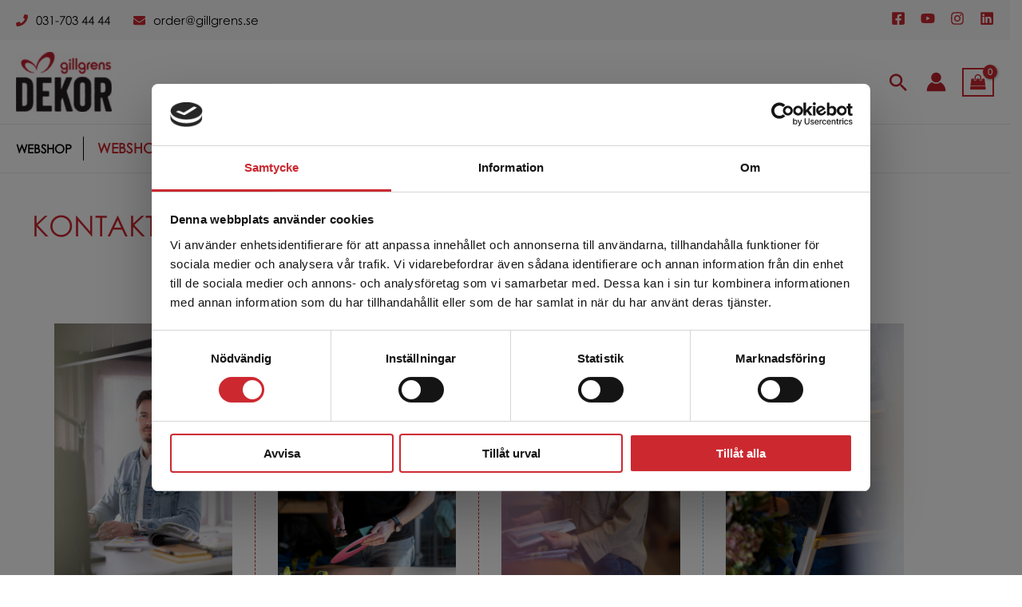

--- FILE ---
content_type: text/html; charset=utf-8
request_url: https://www.google.com/recaptcha/api2/anchor?ar=1&k=6Le4dTsbAAAAAInBthEFBkvjyIfXVrMDYIf3PpVI&co=aHR0cHM6Ly9naWxsZ3JlbnMuc2U6NDQz&hl=en&v=N67nZn4AqZkNcbeMu4prBgzg&size=normal&anchor-ms=20000&execute-ms=30000&cb=fpdlo1ky7b5b
body_size: 49314
content:
<!DOCTYPE HTML><html dir="ltr" lang="en"><head><meta http-equiv="Content-Type" content="text/html; charset=UTF-8">
<meta http-equiv="X-UA-Compatible" content="IE=edge">
<title>reCAPTCHA</title>
<style type="text/css">
/* cyrillic-ext */
@font-face {
  font-family: 'Roboto';
  font-style: normal;
  font-weight: 400;
  font-stretch: 100%;
  src: url(//fonts.gstatic.com/s/roboto/v48/KFO7CnqEu92Fr1ME7kSn66aGLdTylUAMa3GUBHMdazTgWw.woff2) format('woff2');
  unicode-range: U+0460-052F, U+1C80-1C8A, U+20B4, U+2DE0-2DFF, U+A640-A69F, U+FE2E-FE2F;
}
/* cyrillic */
@font-face {
  font-family: 'Roboto';
  font-style: normal;
  font-weight: 400;
  font-stretch: 100%;
  src: url(//fonts.gstatic.com/s/roboto/v48/KFO7CnqEu92Fr1ME7kSn66aGLdTylUAMa3iUBHMdazTgWw.woff2) format('woff2');
  unicode-range: U+0301, U+0400-045F, U+0490-0491, U+04B0-04B1, U+2116;
}
/* greek-ext */
@font-face {
  font-family: 'Roboto';
  font-style: normal;
  font-weight: 400;
  font-stretch: 100%;
  src: url(//fonts.gstatic.com/s/roboto/v48/KFO7CnqEu92Fr1ME7kSn66aGLdTylUAMa3CUBHMdazTgWw.woff2) format('woff2');
  unicode-range: U+1F00-1FFF;
}
/* greek */
@font-face {
  font-family: 'Roboto';
  font-style: normal;
  font-weight: 400;
  font-stretch: 100%;
  src: url(//fonts.gstatic.com/s/roboto/v48/KFO7CnqEu92Fr1ME7kSn66aGLdTylUAMa3-UBHMdazTgWw.woff2) format('woff2');
  unicode-range: U+0370-0377, U+037A-037F, U+0384-038A, U+038C, U+038E-03A1, U+03A3-03FF;
}
/* math */
@font-face {
  font-family: 'Roboto';
  font-style: normal;
  font-weight: 400;
  font-stretch: 100%;
  src: url(//fonts.gstatic.com/s/roboto/v48/KFO7CnqEu92Fr1ME7kSn66aGLdTylUAMawCUBHMdazTgWw.woff2) format('woff2');
  unicode-range: U+0302-0303, U+0305, U+0307-0308, U+0310, U+0312, U+0315, U+031A, U+0326-0327, U+032C, U+032F-0330, U+0332-0333, U+0338, U+033A, U+0346, U+034D, U+0391-03A1, U+03A3-03A9, U+03B1-03C9, U+03D1, U+03D5-03D6, U+03F0-03F1, U+03F4-03F5, U+2016-2017, U+2034-2038, U+203C, U+2040, U+2043, U+2047, U+2050, U+2057, U+205F, U+2070-2071, U+2074-208E, U+2090-209C, U+20D0-20DC, U+20E1, U+20E5-20EF, U+2100-2112, U+2114-2115, U+2117-2121, U+2123-214F, U+2190, U+2192, U+2194-21AE, U+21B0-21E5, U+21F1-21F2, U+21F4-2211, U+2213-2214, U+2216-22FF, U+2308-230B, U+2310, U+2319, U+231C-2321, U+2336-237A, U+237C, U+2395, U+239B-23B7, U+23D0, U+23DC-23E1, U+2474-2475, U+25AF, U+25B3, U+25B7, U+25BD, U+25C1, U+25CA, U+25CC, U+25FB, U+266D-266F, U+27C0-27FF, U+2900-2AFF, U+2B0E-2B11, U+2B30-2B4C, U+2BFE, U+3030, U+FF5B, U+FF5D, U+1D400-1D7FF, U+1EE00-1EEFF;
}
/* symbols */
@font-face {
  font-family: 'Roboto';
  font-style: normal;
  font-weight: 400;
  font-stretch: 100%;
  src: url(//fonts.gstatic.com/s/roboto/v48/KFO7CnqEu92Fr1ME7kSn66aGLdTylUAMaxKUBHMdazTgWw.woff2) format('woff2');
  unicode-range: U+0001-000C, U+000E-001F, U+007F-009F, U+20DD-20E0, U+20E2-20E4, U+2150-218F, U+2190, U+2192, U+2194-2199, U+21AF, U+21E6-21F0, U+21F3, U+2218-2219, U+2299, U+22C4-22C6, U+2300-243F, U+2440-244A, U+2460-24FF, U+25A0-27BF, U+2800-28FF, U+2921-2922, U+2981, U+29BF, U+29EB, U+2B00-2BFF, U+4DC0-4DFF, U+FFF9-FFFB, U+10140-1018E, U+10190-1019C, U+101A0, U+101D0-101FD, U+102E0-102FB, U+10E60-10E7E, U+1D2C0-1D2D3, U+1D2E0-1D37F, U+1F000-1F0FF, U+1F100-1F1AD, U+1F1E6-1F1FF, U+1F30D-1F30F, U+1F315, U+1F31C, U+1F31E, U+1F320-1F32C, U+1F336, U+1F378, U+1F37D, U+1F382, U+1F393-1F39F, U+1F3A7-1F3A8, U+1F3AC-1F3AF, U+1F3C2, U+1F3C4-1F3C6, U+1F3CA-1F3CE, U+1F3D4-1F3E0, U+1F3ED, U+1F3F1-1F3F3, U+1F3F5-1F3F7, U+1F408, U+1F415, U+1F41F, U+1F426, U+1F43F, U+1F441-1F442, U+1F444, U+1F446-1F449, U+1F44C-1F44E, U+1F453, U+1F46A, U+1F47D, U+1F4A3, U+1F4B0, U+1F4B3, U+1F4B9, U+1F4BB, U+1F4BF, U+1F4C8-1F4CB, U+1F4D6, U+1F4DA, U+1F4DF, U+1F4E3-1F4E6, U+1F4EA-1F4ED, U+1F4F7, U+1F4F9-1F4FB, U+1F4FD-1F4FE, U+1F503, U+1F507-1F50B, U+1F50D, U+1F512-1F513, U+1F53E-1F54A, U+1F54F-1F5FA, U+1F610, U+1F650-1F67F, U+1F687, U+1F68D, U+1F691, U+1F694, U+1F698, U+1F6AD, U+1F6B2, U+1F6B9-1F6BA, U+1F6BC, U+1F6C6-1F6CF, U+1F6D3-1F6D7, U+1F6E0-1F6EA, U+1F6F0-1F6F3, U+1F6F7-1F6FC, U+1F700-1F7FF, U+1F800-1F80B, U+1F810-1F847, U+1F850-1F859, U+1F860-1F887, U+1F890-1F8AD, U+1F8B0-1F8BB, U+1F8C0-1F8C1, U+1F900-1F90B, U+1F93B, U+1F946, U+1F984, U+1F996, U+1F9E9, U+1FA00-1FA6F, U+1FA70-1FA7C, U+1FA80-1FA89, U+1FA8F-1FAC6, U+1FACE-1FADC, U+1FADF-1FAE9, U+1FAF0-1FAF8, U+1FB00-1FBFF;
}
/* vietnamese */
@font-face {
  font-family: 'Roboto';
  font-style: normal;
  font-weight: 400;
  font-stretch: 100%;
  src: url(//fonts.gstatic.com/s/roboto/v48/KFO7CnqEu92Fr1ME7kSn66aGLdTylUAMa3OUBHMdazTgWw.woff2) format('woff2');
  unicode-range: U+0102-0103, U+0110-0111, U+0128-0129, U+0168-0169, U+01A0-01A1, U+01AF-01B0, U+0300-0301, U+0303-0304, U+0308-0309, U+0323, U+0329, U+1EA0-1EF9, U+20AB;
}
/* latin-ext */
@font-face {
  font-family: 'Roboto';
  font-style: normal;
  font-weight: 400;
  font-stretch: 100%;
  src: url(//fonts.gstatic.com/s/roboto/v48/KFO7CnqEu92Fr1ME7kSn66aGLdTylUAMa3KUBHMdazTgWw.woff2) format('woff2');
  unicode-range: U+0100-02BA, U+02BD-02C5, U+02C7-02CC, U+02CE-02D7, U+02DD-02FF, U+0304, U+0308, U+0329, U+1D00-1DBF, U+1E00-1E9F, U+1EF2-1EFF, U+2020, U+20A0-20AB, U+20AD-20C0, U+2113, U+2C60-2C7F, U+A720-A7FF;
}
/* latin */
@font-face {
  font-family: 'Roboto';
  font-style: normal;
  font-weight: 400;
  font-stretch: 100%;
  src: url(//fonts.gstatic.com/s/roboto/v48/KFO7CnqEu92Fr1ME7kSn66aGLdTylUAMa3yUBHMdazQ.woff2) format('woff2');
  unicode-range: U+0000-00FF, U+0131, U+0152-0153, U+02BB-02BC, U+02C6, U+02DA, U+02DC, U+0304, U+0308, U+0329, U+2000-206F, U+20AC, U+2122, U+2191, U+2193, U+2212, U+2215, U+FEFF, U+FFFD;
}
/* cyrillic-ext */
@font-face {
  font-family: 'Roboto';
  font-style: normal;
  font-weight: 500;
  font-stretch: 100%;
  src: url(//fonts.gstatic.com/s/roboto/v48/KFO7CnqEu92Fr1ME7kSn66aGLdTylUAMa3GUBHMdazTgWw.woff2) format('woff2');
  unicode-range: U+0460-052F, U+1C80-1C8A, U+20B4, U+2DE0-2DFF, U+A640-A69F, U+FE2E-FE2F;
}
/* cyrillic */
@font-face {
  font-family: 'Roboto';
  font-style: normal;
  font-weight: 500;
  font-stretch: 100%;
  src: url(//fonts.gstatic.com/s/roboto/v48/KFO7CnqEu92Fr1ME7kSn66aGLdTylUAMa3iUBHMdazTgWw.woff2) format('woff2');
  unicode-range: U+0301, U+0400-045F, U+0490-0491, U+04B0-04B1, U+2116;
}
/* greek-ext */
@font-face {
  font-family: 'Roboto';
  font-style: normal;
  font-weight: 500;
  font-stretch: 100%;
  src: url(//fonts.gstatic.com/s/roboto/v48/KFO7CnqEu92Fr1ME7kSn66aGLdTylUAMa3CUBHMdazTgWw.woff2) format('woff2');
  unicode-range: U+1F00-1FFF;
}
/* greek */
@font-face {
  font-family: 'Roboto';
  font-style: normal;
  font-weight: 500;
  font-stretch: 100%;
  src: url(//fonts.gstatic.com/s/roboto/v48/KFO7CnqEu92Fr1ME7kSn66aGLdTylUAMa3-UBHMdazTgWw.woff2) format('woff2');
  unicode-range: U+0370-0377, U+037A-037F, U+0384-038A, U+038C, U+038E-03A1, U+03A3-03FF;
}
/* math */
@font-face {
  font-family: 'Roboto';
  font-style: normal;
  font-weight: 500;
  font-stretch: 100%;
  src: url(//fonts.gstatic.com/s/roboto/v48/KFO7CnqEu92Fr1ME7kSn66aGLdTylUAMawCUBHMdazTgWw.woff2) format('woff2');
  unicode-range: U+0302-0303, U+0305, U+0307-0308, U+0310, U+0312, U+0315, U+031A, U+0326-0327, U+032C, U+032F-0330, U+0332-0333, U+0338, U+033A, U+0346, U+034D, U+0391-03A1, U+03A3-03A9, U+03B1-03C9, U+03D1, U+03D5-03D6, U+03F0-03F1, U+03F4-03F5, U+2016-2017, U+2034-2038, U+203C, U+2040, U+2043, U+2047, U+2050, U+2057, U+205F, U+2070-2071, U+2074-208E, U+2090-209C, U+20D0-20DC, U+20E1, U+20E5-20EF, U+2100-2112, U+2114-2115, U+2117-2121, U+2123-214F, U+2190, U+2192, U+2194-21AE, U+21B0-21E5, U+21F1-21F2, U+21F4-2211, U+2213-2214, U+2216-22FF, U+2308-230B, U+2310, U+2319, U+231C-2321, U+2336-237A, U+237C, U+2395, U+239B-23B7, U+23D0, U+23DC-23E1, U+2474-2475, U+25AF, U+25B3, U+25B7, U+25BD, U+25C1, U+25CA, U+25CC, U+25FB, U+266D-266F, U+27C0-27FF, U+2900-2AFF, U+2B0E-2B11, U+2B30-2B4C, U+2BFE, U+3030, U+FF5B, U+FF5D, U+1D400-1D7FF, U+1EE00-1EEFF;
}
/* symbols */
@font-face {
  font-family: 'Roboto';
  font-style: normal;
  font-weight: 500;
  font-stretch: 100%;
  src: url(//fonts.gstatic.com/s/roboto/v48/KFO7CnqEu92Fr1ME7kSn66aGLdTylUAMaxKUBHMdazTgWw.woff2) format('woff2');
  unicode-range: U+0001-000C, U+000E-001F, U+007F-009F, U+20DD-20E0, U+20E2-20E4, U+2150-218F, U+2190, U+2192, U+2194-2199, U+21AF, U+21E6-21F0, U+21F3, U+2218-2219, U+2299, U+22C4-22C6, U+2300-243F, U+2440-244A, U+2460-24FF, U+25A0-27BF, U+2800-28FF, U+2921-2922, U+2981, U+29BF, U+29EB, U+2B00-2BFF, U+4DC0-4DFF, U+FFF9-FFFB, U+10140-1018E, U+10190-1019C, U+101A0, U+101D0-101FD, U+102E0-102FB, U+10E60-10E7E, U+1D2C0-1D2D3, U+1D2E0-1D37F, U+1F000-1F0FF, U+1F100-1F1AD, U+1F1E6-1F1FF, U+1F30D-1F30F, U+1F315, U+1F31C, U+1F31E, U+1F320-1F32C, U+1F336, U+1F378, U+1F37D, U+1F382, U+1F393-1F39F, U+1F3A7-1F3A8, U+1F3AC-1F3AF, U+1F3C2, U+1F3C4-1F3C6, U+1F3CA-1F3CE, U+1F3D4-1F3E0, U+1F3ED, U+1F3F1-1F3F3, U+1F3F5-1F3F7, U+1F408, U+1F415, U+1F41F, U+1F426, U+1F43F, U+1F441-1F442, U+1F444, U+1F446-1F449, U+1F44C-1F44E, U+1F453, U+1F46A, U+1F47D, U+1F4A3, U+1F4B0, U+1F4B3, U+1F4B9, U+1F4BB, U+1F4BF, U+1F4C8-1F4CB, U+1F4D6, U+1F4DA, U+1F4DF, U+1F4E3-1F4E6, U+1F4EA-1F4ED, U+1F4F7, U+1F4F9-1F4FB, U+1F4FD-1F4FE, U+1F503, U+1F507-1F50B, U+1F50D, U+1F512-1F513, U+1F53E-1F54A, U+1F54F-1F5FA, U+1F610, U+1F650-1F67F, U+1F687, U+1F68D, U+1F691, U+1F694, U+1F698, U+1F6AD, U+1F6B2, U+1F6B9-1F6BA, U+1F6BC, U+1F6C6-1F6CF, U+1F6D3-1F6D7, U+1F6E0-1F6EA, U+1F6F0-1F6F3, U+1F6F7-1F6FC, U+1F700-1F7FF, U+1F800-1F80B, U+1F810-1F847, U+1F850-1F859, U+1F860-1F887, U+1F890-1F8AD, U+1F8B0-1F8BB, U+1F8C0-1F8C1, U+1F900-1F90B, U+1F93B, U+1F946, U+1F984, U+1F996, U+1F9E9, U+1FA00-1FA6F, U+1FA70-1FA7C, U+1FA80-1FA89, U+1FA8F-1FAC6, U+1FACE-1FADC, U+1FADF-1FAE9, U+1FAF0-1FAF8, U+1FB00-1FBFF;
}
/* vietnamese */
@font-face {
  font-family: 'Roboto';
  font-style: normal;
  font-weight: 500;
  font-stretch: 100%;
  src: url(//fonts.gstatic.com/s/roboto/v48/KFO7CnqEu92Fr1ME7kSn66aGLdTylUAMa3OUBHMdazTgWw.woff2) format('woff2');
  unicode-range: U+0102-0103, U+0110-0111, U+0128-0129, U+0168-0169, U+01A0-01A1, U+01AF-01B0, U+0300-0301, U+0303-0304, U+0308-0309, U+0323, U+0329, U+1EA0-1EF9, U+20AB;
}
/* latin-ext */
@font-face {
  font-family: 'Roboto';
  font-style: normal;
  font-weight: 500;
  font-stretch: 100%;
  src: url(//fonts.gstatic.com/s/roboto/v48/KFO7CnqEu92Fr1ME7kSn66aGLdTylUAMa3KUBHMdazTgWw.woff2) format('woff2');
  unicode-range: U+0100-02BA, U+02BD-02C5, U+02C7-02CC, U+02CE-02D7, U+02DD-02FF, U+0304, U+0308, U+0329, U+1D00-1DBF, U+1E00-1E9F, U+1EF2-1EFF, U+2020, U+20A0-20AB, U+20AD-20C0, U+2113, U+2C60-2C7F, U+A720-A7FF;
}
/* latin */
@font-face {
  font-family: 'Roboto';
  font-style: normal;
  font-weight: 500;
  font-stretch: 100%;
  src: url(//fonts.gstatic.com/s/roboto/v48/KFO7CnqEu92Fr1ME7kSn66aGLdTylUAMa3yUBHMdazQ.woff2) format('woff2');
  unicode-range: U+0000-00FF, U+0131, U+0152-0153, U+02BB-02BC, U+02C6, U+02DA, U+02DC, U+0304, U+0308, U+0329, U+2000-206F, U+20AC, U+2122, U+2191, U+2193, U+2212, U+2215, U+FEFF, U+FFFD;
}
/* cyrillic-ext */
@font-face {
  font-family: 'Roboto';
  font-style: normal;
  font-weight: 900;
  font-stretch: 100%;
  src: url(//fonts.gstatic.com/s/roboto/v48/KFO7CnqEu92Fr1ME7kSn66aGLdTylUAMa3GUBHMdazTgWw.woff2) format('woff2');
  unicode-range: U+0460-052F, U+1C80-1C8A, U+20B4, U+2DE0-2DFF, U+A640-A69F, U+FE2E-FE2F;
}
/* cyrillic */
@font-face {
  font-family: 'Roboto';
  font-style: normal;
  font-weight: 900;
  font-stretch: 100%;
  src: url(//fonts.gstatic.com/s/roboto/v48/KFO7CnqEu92Fr1ME7kSn66aGLdTylUAMa3iUBHMdazTgWw.woff2) format('woff2');
  unicode-range: U+0301, U+0400-045F, U+0490-0491, U+04B0-04B1, U+2116;
}
/* greek-ext */
@font-face {
  font-family: 'Roboto';
  font-style: normal;
  font-weight: 900;
  font-stretch: 100%;
  src: url(//fonts.gstatic.com/s/roboto/v48/KFO7CnqEu92Fr1ME7kSn66aGLdTylUAMa3CUBHMdazTgWw.woff2) format('woff2');
  unicode-range: U+1F00-1FFF;
}
/* greek */
@font-face {
  font-family: 'Roboto';
  font-style: normal;
  font-weight: 900;
  font-stretch: 100%;
  src: url(//fonts.gstatic.com/s/roboto/v48/KFO7CnqEu92Fr1ME7kSn66aGLdTylUAMa3-UBHMdazTgWw.woff2) format('woff2');
  unicode-range: U+0370-0377, U+037A-037F, U+0384-038A, U+038C, U+038E-03A1, U+03A3-03FF;
}
/* math */
@font-face {
  font-family: 'Roboto';
  font-style: normal;
  font-weight: 900;
  font-stretch: 100%;
  src: url(//fonts.gstatic.com/s/roboto/v48/KFO7CnqEu92Fr1ME7kSn66aGLdTylUAMawCUBHMdazTgWw.woff2) format('woff2');
  unicode-range: U+0302-0303, U+0305, U+0307-0308, U+0310, U+0312, U+0315, U+031A, U+0326-0327, U+032C, U+032F-0330, U+0332-0333, U+0338, U+033A, U+0346, U+034D, U+0391-03A1, U+03A3-03A9, U+03B1-03C9, U+03D1, U+03D5-03D6, U+03F0-03F1, U+03F4-03F5, U+2016-2017, U+2034-2038, U+203C, U+2040, U+2043, U+2047, U+2050, U+2057, U+205F, U+2070-2071, U+2074-208E, U+2090-209C, U+20D0-20DC, U+20E1, U+20E5-20EF, U+2100-2112, U+2114-2115, U+2117-2121, U+2123-214F, U+2190, U+2192, U+2194-21AE, U+21B0-21E5, U+21F1-21F2, U+21F4-2211, U+2213-2214, U+2216-22FF, U+2308-230B, U+2310, U+2319, U+231C-2321, U+2336-237A, U+237C, U+2395, U+239B-23B7, U+23D0, U+23DC-23E1, U+2474-2475, U+25AF, U+25B3, U+25B7, U+25BD, U+25C1, U+25CA, U+25CC, U+25FB, U+266D-266F, U+27C0-27FF, U+2900-2AFF, U+2B0E-2B11, U+2B30-2B4C, U+2BFE, U+3030, U+FF5B, U+FF5D, U+1D400-1D7FF, U+1EE00-1EEFF;
}
/* symbols */
@font-face {
  font-family: 'Roboto';
  font-style: normal;
  font-weight: 900;
  font-stretch: 100%;
  src: url(//fonts.gstatic.com/s/roboto/v48/KFO7CnqEu92Fr1ME7kSn66aGLdTylUAMaxKUBHMdazTgWw.woff2) format('woff2');
  unicode-range: U+0001-000C, U+000E-001F, U+007F-009F, U+20DD-20E0, U+20E2-20E4, U+2150-218F, U+2190, U+2192, U+2194-2199, U+21AF, U+21E6-21F0, U+21F3, U+2218-2219, U+2299, U+22C4-22C6, U+2300-243F, U+2440-244A, U+2460-24FF, U+25A0-27BF, U+2800-28FF, U+2921-2922, U+2981, U+29BF, U+29EB, U+2B00-2BFF, U+4DC0-4DFF, U+FFF9-FFFB, U+10140-1018E, U+10190-1019C, U+101A0, U+101D0-101FD, U+102E0-102FB, U+10E60-10E7E, U+1D2C0-1D2D3, U+1D2E0-1D37F, U+1F000-1F0FF, U+1F100-1F1AD, U+1F1E6-1F1FF, U+1F30D-1F30F, U+1F315, U+1F31C, U+1F31E, U+1F320-1F32C, U+1F336, U+1F378, U+1F37D, U+1F382, U+1F393-1F39F, U+1F3A7-1F3A8, U+1F3AC-1F3AF, U+1F3C2, U+1F3C4-1F3C6, U+1F3CA-1F3CE, U+1F3D4-1F3E0, U+1F3ED, U+1F3F1-1F3F3, U+1F3F5-1F3F7, U+1F408, U+1F415, U+1F41F, U+1F426, U+1F43F, U+1F441-1F442, U+1F444, U+1F446-1F449, U+1F44C-1F44E, U+1F453, U+1F46A, U+1F47D, U+1F4A3, U+1F4B0, U+1F4B3, U+1F4B9, U+1F4BB, U+1F4BF, U+1F4C8-1F4CB, U+1F4D6, U+1F4DA, U+1F4DF, U+1F4E3-1F4E6, U+1F4EA-1F4ED, U+1F4F7, U+1F4F9-1F4FB, U+1F4FD-1F4FE, U+1F503, U+1F507-1F50B, U+1F50D, U+1F512-1F513, U+1F53E-1F54A, U+1F54F-1F5FA, U+1F610, U+1F650-1F67F, U+1F687, U+1F68D, U+1F691, U+1F694, U+1F698, U+1F6AD, U+1F6B2, U+1F6B9-1F6BA, U+1F6BC, U+1F6C6-1F6CF, U+1F6D3-1F6D7, U+1F6E0-1F6EA, U+1F6F0-1F6F3, U+1F6F7-1F6FC, U+1F700-1F7FF, U+1F800-1F80B, U+1F810-1F847, U+1F850-1F859, U+1F860-1F887, U+1F890-1F8AD, U+1F8B0-1F8BB, U+1F8C0-1F8C1, U+1F900-1F90B, U+1F93B, U+1F946, U+1F984, U+1F996, U+1F9E9, U+1FA00-1FA6F, U+1FA70-1FA7C, U+1FA80-1FA89, U+1FA8F-1FAC6, U+1FACE-1FADC, U+1FADF-1FAE9, U+1FAF0-1FAF8, U+1FB00-1FBFF;
}
/* vietnamese */
@font-face {
  font-family: 'Roboto';
  font-style: normal;
  font-weight: 900;
  font-stretch: 100%;
  src: url(//fonts.gstatic.com/s/roboto/v48/KFO7CnqEu92Fr1ME7kSn66aGLdTylUAMa3OUBHMdazTgWw.woff2) format('woff2');
  unicode-range: U+0102-0103, U+0110-0111, U+0128-0129, U+0168-0169, U+01A0-01A1, U+01AF-01B0, U+0300-0301, U+0303-0304, U+0308-0309, U+0323, U+0329, U+1EA0-1EF9, U+20AB;
}
/* latin-ext */
@font-face {
  font-family: 'Roboto';
  font-style: normal;
  font-weight: 900;
  font-stretch: 100%;
  src: url(//fonts.gstatic.com/s/roboto/v48/KFO7CnqEu92Fr1ME7kSn66aGLdTylUAMa3KUBHMdazTgWw.woff2) format('woff2');
  unicode-range: U+0100-02BA, U+02BD-02C5, U+02C7-02CC, U+02CE-02D7, U+02DD-02FF, U+0304, U+0308, U+0329, U+1D00-1DBF, U+1E00-1E9F, U+1EF2-1EFF, U+2020, U+20A0-20AB, U+20AD-20C0, U+2113, U+2C60-2C7F, U+A720-A7FF;
}
/* latin */
@font-face {
  font-family: 'Roboto';
  font-style: normal;
  font-weight: 900;
  font-stretch: 100%;
  src: url(//fonts.gstatic.com/s/roboto/v48/KFO7CnqEu92Fr1ME7kSn66aGLdTylUAMa3yUBHMdazQ.woff2) format('woff2');
  unicode-range: U+0000-00FF, U+0131, U+0152-0153, U+02BB-02BC, U+02C6, U+02DA, U+02DC, U+0304, U+0308, U+0329, U+2000-206F, U+20AC, U+2122, U+2191, U+2193, U+2212, U+2215, U+FEFF, U+FFFD;
}

</style>
<link rel="stylesheet" type="text/css" href="https://www.gstatic.com/recaptcha/releases/N67nZn4AqZkNcbeMu4prBgzg/styles__ltr.css">
<script nonce="hKgROf5PEcOFSfYaYb15-w" type="text/javascript">window['__recaptcha_api'] = 'https://www.google.com/recaptcha/api2/';</script>
<script type="text/javascript" src="https://www.gstatic.com/recaptcha/releases/N67nZn4AqZkNcbeMu4prBgzg/recaptcha__en.js" nonce="hKgROf5PEcOFSfYaYb15-w">
      
    </script></head>
<body><div id="rc-anchor-alert" class="rc-anchor-alert"></div>
<input type="hidden" id="recaptcha-token" value="[base64]">
<script type="text/javascript" nonce="hKgROf5PEcOFSfYaYb15-w">
      recaptcha.anchor.Main.init("[\x22ainput\x22,[\x22bgdata\x22,\x22\x22,\[base64]/[base64]/[base64]/[base64]/[base64]/[base64]/KGcoTywyNTMsTy5PKSxVRyhPLEMpKTpnKE8sMjUzLEMpLE8pKSxsKSksTykpfSxieT1mdW5jdGlvbihDLE8sdSxsKXtmb3IobD0odT1SKEMpLDApO08+MDtPLS0pbD1sPDw4fFooQyk7ZyhDLHUsbCl9LFVHPWZ1bmN0aW9uKEMsTyl7Qy5pLmxlbmd0aD4xMDQ/[base64]/[base64]/[base64]/[base64]/[base64]/[base64]/[base64]\\u003d\x22,\[base64]\\u003d\x22,\x22P8KyeV7Ch0IYRcK9w5TDqUliBngBw5HChA12wrEswpjCkVvDoEVrMsKQSlbCocK7wqk/WhvDpjfCnzBUwrHDh8KEacOHw6Vpw7rCisKkCWogE8Onw7bCusKYRcOLZwjDrVU1VMKAw5/CnjFRw64iwrI6R0PDtsOyRB3DmmRiecO3w4IeZnDCtUnDiMKFw7PDlh3Cg8KGw5pGwpzDrBZhPUgJNVxUw4Mzw5PCrgDCmyHDnVBow5FYNmI6KwbDlcOXHMOsw644DxhaWz/Dg8KuSUF5TkU8fMOZccKiMyJDcxLCpsO8U8K9PGN7fARtZDIUwo7Dvy9xNsKLwrDCoSXCkBZUw7E9wrMaJmMcw6jCu1zCjV7DosKjw41Ow7AsYsOXw7orwqHCscKVKknDlsOLTMK5OcKHw4TDu8Onw7LCqyfDoTwhERfCqhtkC17Cg8Ogw5oQwpXDi8Kxwp/DgRY0wpYqKFDDkBs9wpfDmD7DlU5awrrDtlXDqRfCmsKzw4E/HcOSEsKLw4rDtsKoY3gKw6PDscOsJjc8aMOXTTnDsDIGw4vDuUJ+ccOdwq5qOCrDjUVTw43DmMOtwpcfwr5GwpTDo8OwwpBwF0XCuhx+wp5Zw47CtMObSMKnw7jDlsKRGQx/[base64]/Dv8OTw6JdacKOwrnDuR8xwovDg8OjYMKqwqQKZsOLZ8KtK8OqYcOvw6rDqF7DkMKyKsKXfjHCqg/[base64]/wqPCrcKkP8O4wq8AwoXDmMKawr/CncK3HiorwqBgV07DvlDCu2bCkjDDkHrDq8OQZw4Vw7bCiEjDhlInUxPCn8OuFcO9wq/CgcKTIMOZw5TDn8Ovw5h+clM2cUosRQsKw4fDncOpwqPDrGQkYBAXwqrCsjpkbsOwSUpHRsOkKV4LSCDCv8OhwrIBEXbDtmbDkH3CpsOefcOHw70bScO/[base64]/TWfCvCPDlyhBw7fCmcKsIcKnT3BrwrYXwpXClCMhXgEuDAJowrHCnMKgKcOkwp7Ck8KgcBV/[base64]/DhDPCmA56wr1Jw5VCGsOIwqnCs1EIJ1djw4I3YjpAwo/[base64]/DmcOtIxwTeMKBw7rCgGnDjXdUFcKXNBUtBmnDgUkkMW7DvBvDiMOPw7/CmFpPwqvCq28camlUbMO0wroOw4dyw7N8Dk3ClnQCwr9iS2HCiBjDrB/DgsOcw7bCtgRVLMOIwqTDocORLn4ff01HwrMQX8OnwrrCuVVUwphbajMsw5d5w6zCpQ8uTDlyw5ZoT8OeL8Kuwr/[base64]/[base64]/DuEYgw4oLwpxXw4XCpk/CmcK5WXkeWcKyHWpCZH7DvVJmFsKTw7MOecKZRXLCow0ABQnCl8Obw4/DscK0w4fDn07DvsKUVl/CtcKMwqXCssKIwoIaUAFHw54cI8OCwqNrw6ZtdMKmCm3DuMKFw6jCncOrwo/[base64]/[base64]/[base64]/DjjHCoEsuw4Q6w6nDozzCrcKocMK9wobDksOuwrAZFScpw4VpLsKQw6rCrnXDp8Kzw4wJwp3CqsKsw4nDowl9woHCmCJdYMO1ETAhwo7Dt8Obw4PDrRtlecOsHcOfw6JlcMOIbXJmwrh/YcOjw6QMw6xAwqjDtUs/w53CgsKgw67CucKxLho1VMOcOwjCrV3Diisdw6fCtcKGwoDDnBLDssKiDzvDjMKiwrXClMO5NwDCvFHCgg02wqvDlsOhHcKJQcKOw7Fkw4nDmsOtwrJVwqPCl8K8wqfChzDCoF9fdcO/[base64]/DgcKLwp0Ww4pWak1HwqEIOTDCglPDk8KiJ1PCk3jDrjpBA8OdwqHDo3wzwpfCjcO6C1Bxw7XDhMODd8KFAQTDuSHDizwiwodNYhnCncOBw4kdYHbDjRnDmMOAOELDrMKSIzBLJcKkHTVgwpHDusOUUmsSwoZMTSYMw4YwAwTDpcKMwrk/asOuw7DCtMOyHSbCjsOGw63DjBnDlMOfw51qw51KfnvDlsKsfMONXRrDtcONPGHCmsKgwp12SDoTw6QgDXh3asOGwox/woDCqMOPw7pvSwTCoX8OwqJ9w7glw4UPw44Xw6nCksKrw5ZIVsORMALDgMOqwrtUw5rCnVDDksOGwqQ9OTVdw77ChcK1w5tADTFTw7/DlkLClsOLWMK8w7nCs2VdwqZww54iw7jCl8KCw4cBYQ/DiW/DnhnCmMOTX8KywrlNw5DDocO0eVjCv3DDnl3Cg3rClMOccMOZUsKEc27DgsKiw7LCh8OVY8Khw7jDvsOsbMKdBsKlHMKWwph4csORQcOiw6rCusOGwooKwo9twpkiw6Umw6PDjMKLw7bCisKHby0jfi4XME96wp4mw7DDtMOswqrCm0HCr8OWVQc9wooPLW4Dw6t2Rm/Dli/DsjkQwphSw40mwqFqw4shwqjDvAlYVcKuw53CqjI8wpjCtzLCjsKLZ8KMwojDvMOMwqDDuMO9w4PDgAfCim5zw5rCiW1VTsOsw5Ejw5XCqzbCtMO3UMKGwq7DoMOADsKXwrJVET7Dp8OcNAxaYn5DFkZSbFrDtMOrW2wLw41awrYtEB59wofDksOmFFF2YsOQJVR/JnIHJ8K/JcOsKMOVWcO/woItw7Jjwo0pwqQ7w49sYzMyBlxzwrgNXiHDtsKSwrdhwoXCvkDDlDjDmcKYw5LCvyzCnMOMTcKww5Rwwp3CtnM4DCEbHcKbaRsfCMKHW8O/RSrCvT/[base64]/woZWw5BZLsK0S1TDqS3CsMKxwqpEwobDrcOuDR3Cg8KywqjCmmBnMcKnw6Vzwq7Ci8KHdsKrAhLCmivCujbDn2d4CMKLYCnCucKSwpVywr4LcsKRwoDChyzDrsOLKUbClXgxVcK/a8K7ZXnDmjfDr1zDqFMzXsOMwo/CsGFgPzoPYh5kWlZHw405IC/Dmk7Dl8O4w7DDnkgdbnjDozx/[base64]/CgW7DgFHDiBnCscO5w5lCwojDh8KhwpTCvSVPa8OPwp7DlcKWwpMGJkDDhcOHwoQ8Z8KMw6fCnMOjw4XDocKCw6DDhB7Dp8KowoJrw4Bgw4MGL8OLTMKUwo9aKsK/w6rCjsO1w6U3dhgpUFHDsQ/CnHPDjW/[base64]/Cn8OCPnlnf1fCl8KsSmZ3aEUJATZdw4/CmsKLHlTCtsOBNzbCo1pIwrMnw7XCtsKjwqdZBsO4wowBQxHCtsOXw40BEifDnWZVw5PCi8O/[base64]/CncK7fsOKwpBcwopHPcONw5xowp8tSltGwrlPw4vDu8Oywq96w5/CpsO1wrkCw4bDnSDCkcOZw5bCqTsPQsKEwqXDgFJLwp9YWMOEw5E0KsKWPSpxwqw4Z8OOEQoMw7UWw6N1w7dcbydmEwfDhcOiXAbDlSIcw6HDl8K5w67DsBHDrlvDmsK/[base64]/[base64]/DGzDv8KiwqgwSQ3CuFN0w4PDi8KoBcOzNSHCgwEKwqYfwok6J8OkJcOSwrnCv8OLwp1lOiNbVX/DjR/Cv3vDpcOiw6gCTsK+woDDjHQ0GFrDv0fDjcKlw7zDvTkkw6vCnsKGE8OfL1x3w4HCplgswrtGZcOGwqLCjn3CtMKQwp5JAcOcw4/CqCXDhCLCmcK/[base64]/[base64]/ZCJbTnbDucKzw5rDrlhEw6c9wrjDhsOAL8KmwpXCsDpAwol9UVjDjC3DmwA+w7M4cwfDrDA2wpZIw6BLJsKDYSN+w4QFXcOdaGomw6xqw4XCmkBFwqNww55xwprDpi8NUyBMHcO3QcKoDcOsTTAPBsOUwp3Ct8O/w5A5FcK4Y8K7w7XDmsORB8Orw77DumZ2IcKdSGs0RcKywoRtO2HDvMKzwoMMTmxWwp5PasOswqVDfcKowprDs2cOdFgSw4QuwpIJD1A/[base64]/DjQ4ewq1nw4tIwpgBw67CrcK3wr/[base64]/[base64]/CtsKHaE4TwpHDv8OmwqAvw7p3w5HDjRLCosOmwpM6wpZ7w4M3wpN8GsOoHGDDgMKhwo7DlsKCZ8Kaw6bCu0c0XsOed3/[base64]/wpQNw5Eow5Fww4zCiMKiwqB5w4HCpcKlw405w4LDscOYwqAeO8OIdsOPUsOhL1JzJiHCjsOTDcK7w7TDocKow7DCrWEpwr3CtmcLBWLCtnnChWHCu8OXBSHCiMKNDDklw73CjsKAwrJDcMKEw5sAw5kqwokWDX9GMMK1wqZKw5/CtHvDvcOJMzTDuGvCjcKGwp5UQHVrKjfCssOwBsKgOcK+TcOKw6MTwr3Dp8KwLMOPwr17EsOPRHPDiSYYwqnCssOFw6IOw5jCocK+wpwAfsKlZMKeCcOlesOuBybDnQFCw41ZwqTDkjghwrbCrMKCwp3Dtw4vY8O2w4BHX0Qow6d2w61LB8K2aMKKw4/DnQYyc8KVC2TCqycWw6NwUnnCoMK2w4Iawq/CnMK5NkMuwo5TKkZ9wpMBOMKbwoJ4UcOtwovCrR5rwprDq8O9w5Y/fxFsG8OAExdOwpFIHsObw5PDucKmw6gIwozDpXd0wol+wpRSZxQtY8OrEBvCvjXDmMOywoAHw7Jsw4l9UXd7K8KgHxzCpMKNZ8OqO2ENWjnDsiJZwqHDrXdCCsKtw7l6wphjw7wpw5x+Jx9COsO1VcOXwph+wrtew4nDqsKmG8KAwodZM0gATsKxwqh8DAo/aRsxwp3DicOIMsKPOsOEGynChznDpcOtAsKRaR1Sw7vDu8OSFcKjwqpoMcOAJUDDpsKdw5XCtTjDpj1Tw43DlMOjw48VPFhkF8ONfkzCrULDhmE7w47DhsKtw4/[base64]/w4bCusKdwrHCuDFdw4nCg8KgwrR6wp/DmRt2wqfDjsKTw6Jqwo4eM8KfPsOiw4/[base64]/HMKYwrUaw5Bhwq7CvMOOccOMFkPDlsKwwozDhgzDo3TCqsKfw59BKMO6Z2sCcsKYPcKtDsKVFxUQDMKRw4MaDkHDl8KBW8OKwowgwp8cQU1Rw7lYworCjMK2XsKLwr4qwqzDpcKBwpbCjl48csOzwqLDkWzCnMOew5ofwplQw47Ck8Obw4LCmDVqw41/wrB7w7/CiEHDtEdCRFtbMsKIwqMBRsOhw6rCjFXDr8OKw5B0Y8O/CXzCucKoGDMJUh0Owp1gw4t5ax/Du8OOQhDDh8KcNwUWwoNiVsO+w7TDkg7Cv3nCrzfDlcKkwo/[base64]/[base64]/[base64]/DiMOOw6/Di1zDuMKww4Ezw7Qjwrgkwqg7c3nCisOTGcOHF8OcKsO0QcOjwpM4w49QU2Uca1QywofDqF3DgDlWwqvCicKrdzMEZi3Dh8KMQC1iaMOgNivCpsKSPB4mwpBSwp7CocOsd03CuRLDjsK5wqrCjMKoYxnCmUzDim/CgMOgBV3DkwMcIBbCsAQTw4/[base64]/[base64]/DmGHCucK9w67DkHDDo2dEw64awocbEcOywpDDpyl0woLChTrDgcKzEsOvw5wZOsKPCjZPAsKMw55CwozCmhnDlMKewoDDl8K/[base64]/CuBAVQsOKwofDiC/CicOSJsK1dG4BTMOpw78wJS3ChAHCoHVsMsO9E8OjwozDlizDr8OYZz3DpXfDn2gQQsKsw5rCsz3CgS3CqlrDp0/DlD3CthtwJGHCgsKiMMOkwo3CnsOmEyEHwo3DtMOuwoIKeUc+CcKOwrlEJ8Okw7tqw4DCmsKpB2EgwojCvD0Mw7nDsWdjwrU/[base64]/N8O8JcKvIQsNTMOUwqLDvWp0wphNWX7DizjDiQbCqMKtByYMw6PDsMKfwoPCuMKiw6Agw6w0w5oiw7luwqcTw53DksKSw7ZFwph6Xk/CvsKAwoQ1wptvw4BAPsOOFMKJw6bClsOJw744ImTDv8O4w5vCgVfDisKYw7zCpMO/[base64]/[base64]/KMKdM8OmKyBIwoBCdcO5Ol8Yw6/Dtz3Dknpqwq18HALDicK/FW9kUhnDosKVw4R+D8OVw4jCnsO5wpvDlkcLRUHClcKswqfDmQAgwoPCvMOZwrEBwp7DmMKGwpDCrMK0dBAxwoXCmEPDvgEHw7jCjMK/wpFsKsKnw68PK8OEw6lfOMKjw6PDtsK1csKnM8KWw6XCu0HDv8OAw7wvacO1NMK2YsO7w7fCoMO2IcOscjjDkTQ4w7hMw73DvcOjAsOlHsK9M8OXEWgwWwvCvB/[base64]/CncOtVEYNYsKUS8KmwrPCtUPCrHAHw6vDlMKETcOjw7vDnGnDrcOPwrjDtsKGFsKtwrLDuwkWw7E3JsOww6vDm1l8Q1LDhh5+wq/[base64]/CsMKHRBlWw67DpA4HwqLCq8OiMynDr8KSc8O1wq5yXcO2w4hLNxLDiEnDkDjDqFxEwq9Rw70nUsKrw79MwokbDkZTw6/[base64]/ColgCwq4VwovCs8OvwoDDlU7DnMOsGsKvw7/[base64]/FAbCk8K0wrPCjMO7WXfDnkV9wqjDqAEyw7XCsyzCoUUFI1EiX8KNNlFVABDDjmDCqsObwpjCisOBDX/CvmfChTkmeyvCisOXw5dbw6hcwrVEwr16aB7DkHbDlsOVB8OTJ8KANT8pw4bCu3YKw6bCpXTCosKeYsOmfjfCs8Ofwq/DicK6w7USwovCqsOzwqbDslA4wrd4G1/DocKyw6LCk8KwdCEGFD02w6ckfcOSwq8fOcODw6rCssOPwp7DlsOww50Ww6/[base64]/Cu8OsZsKiw4BIfsOswpshw4ldwrPChcOFwqwGRAvCjMOcAGU+wo7CsRBJCsONDSbCnGQVWWbCoMKpalzCjcOhw45Kwq/Cv8KhF8OjYCvDhcOPJ3R5A3Unc8OyIFUPw5pcP8O2w7nDlHNAIjHCkSnCg0kQd8KFw7phP0kaKzHCrMK5w746dMKidMO2Tkdow6YSw67CqjTCkMOHw7/DhcK/wobDtggAw6nCvAluw57DtsKhbcKiw6jCkcKkYnTDjcKLYcKdCsK5wo8jBcO/NVvDicKsVmHDu8OYw7LDk8KcEcO7w43DmWLDh8O2dMKmwpMVLxvDh8O2BsOrwoRBwq1ewrYVDsKTDGlMwp4pw60eEMOhw7PDsVBZIMOOAAB/wrXDl8ObwqE/w64dw4gTwqzCtsKDS8KmT8Kgwr52w7rClGDDgcKCMnZXE8K8P8K0DVlyfT7ChMOEe8O/w6J0IsODwq5gwpAPw75JVsOWwrzCosOrw7UFAsKGP8OrcwnDo8K/wqPDh8KFw7vCjHFBCMKRwpfCmlcfw6LDj8OOIcOgw4vDnsOhUnFFw7TCoTxfwrrCoMKhY2gbTMOxZiHDpsOQwrvDuS1+EsK+IXbDo8K9WQsEHMOnI0t3w6rDo0svw55jBljDucKQwozDk8Otw6bDt8OjUcOLw6nClcKJasO/w6PDscKcwpXDqEAKF8O4wpXDs8OpwoM+VRQHdsO3w63Dkx99w4RJw6bDu1NTw77DhH7CvMO4w5vDq8Ouw4HCnMOHZMKQfsKlcsOqw4B/wq9/w4REw7vCucOdw6keJsKYZXHDoD/CjjvCrsOCwpLCp23Do8KKeSlWWDTCvWHDtsOEWMKhf0vDpsKNWnwDZMO8TUnCksOqOMO3w7thWj8/[base64]/[base64]/[base64]/UsO9w4skw6HDs8K5w7PClkLDtQLCsAjDskvDhsOcdWLCrMOPw7VSOHPDpBzDnjvDpwzCkBgNwrjDpcKPf0BFwoRkw5rCksOGwpUaUMKBTcKXwpkrwoldBcKxw4vCmMKpw5UHd8KoZDbCkWzDlsOcWA/[base64]/[base64]/w5rCmWIyVcK5McKqwpNkMW4dw74nwprDicO1woFcfn7CmBvDk8ObwpBPwqwBwoLCtCULNcONeUhew7/[base64]/wpEVw6zDnDx0TMKGFCBUwq3DqR3Ct8OlJsKIGMOpwojChsObYcKBwp7Dr8OhwqdMfmgrwo3Ck8K7w7NSOsOYd8Kxwq5YecK+wrl/w4zCgsODdsO7w7XDt8KZLHzDnwHDvsKWw4PCs8Kvc2N+MMOdYcOFwrQ4wqQREwcUCSw2wpDChlbDv8KJegHDlXfColYUbFzDvjI9J8KHJsO5R2LCq3/DpsK5wqlVwqEMQDDDpsK1wo4/H3TCqirDmHJlGMO6w4DDlz5Qw7vCocOgHEIRw6vCjMOgV3HCmXFPw6NlbcKQXMKQw4zDhHvDjsK1wrrCicKUwpBVbsOswr7CuE42w63CicO3czXCgTAdGmbCsHnDr8KSw4trBwDDpFbCrMONwroTwq/DuFzDtzImwpLCpTnDhsKWEUQ/B2rCmmfDqcOyw6TCpcOscyvCoFnDucOOc8OMw7/DhgB8w4c9KMKoXFR0dcOmwosmwoHDoTpvc8KEHFB4w6nDrMKuwqvDicKswpXCgcKWw64OMMKPwpFVwpLCq8KRBm0kw7LDo8OMwo/Ci8K8YcKJw4seCnR9w5o3wptIBHRuwr88BcOTw7g/IEHCuBlgQWbCmsKMw4nDmMKyw5lPK0fCswvCsR/[base64]/DlsOzw7XCnMOGBcKMw51/MX7Cu11ADhfDj8OnEAfCvgbDnBwFwo1zXDLCsVUvw6rDuwgqwo/Co8O7w5zCkzHDkMKTwpRowqHCicO9w7YTwpFXwq7Ci0vCu8OpBRYlcsKSTwYHNcKJwobCmsOBwo7Co8KOw4jDmcKRfz/CpMO1wq/DvsKtJGsdwoVIPjAAIMKeAcKdT8KjwosPwqY7FQoXw4LDhlBcw5Iuw6jCgyEawpbCh8OlwozCjhtqaAp9dAbCtcOCHwcfwqVRcMOOw6IcesKUJMKWw5LCoxHDs8Okw43CkC9vwq/DpgHCk8KbZMKJw5vCjko9w4R6BcOnw4hJJnbCpkUZSMOIwpHDvcOrw7DCr0ZWwr4mOQXDqRbDsEDDg8OJbitjw6LDqcObw6HDvsKAw4TCpMODOj/[base64]/wprCiHrDhXEwb8KmaDfCtMOfEnJZMWHDg8OPwqbCnyRbTMKgw5zChSZcJRPDpxTDqWw4wp1LLsKcw7HCr8OLAwcuw6fCrirCoDJmwrcPw6fCr0A+RxcAwpLDgMKtDMKgNzzCkXrDvcK6w5jDlGBEccKSQF7DtTzCncOdwqFYRjvCrsK3W0cARS/[base64]/[base64]/CkMKyegrChsOmwrLCucOrPMO/X8OfB8KyYjLDoMKabjE7wrZXKsKUwrADwp/Cr8OSF0tCw7kpaMKdSMKFECbDq2bDjcK/BcOnDcO5XMKuEXlmw6l1wo4pwrwGesOhw7fDqlvDnMKJwoDDjMOnw6nDiMKbw4nCtcOWw4nDqitsXlFAX8KawrAtOFPDhz/CvTTCmcKbTMK/w6cKIMKNLsK7DsKWRGVAE8O6NFJoFRLCviXDmiY2NMK6w7PCq8OSw4o3THnDgnhnwp3DuDTDhG1Dw7jChcKPDiDDqUHCiMOQLGHDumnCt8K/HsOwGMK2w73CtsODw4kVw7bDtMOLUAvDqhvCi33Di0VGw5vDhWwvZVoyLcO3T8Kmw53Dv8KkHMOhwpAZIcONwr7DmcK4w7jDnMK8w4TCmD7CnR/CrUpvDmvDnDvCuRHCo8O+DcKPfUwpEnHCm8KJLHLDt8K/w5LDkcO4Xm0ewpHDsCTDkcKPw6FhwocUC8KaNMKiZcKZPijDuUTCssOoZ2Fhw7NVwph0wprCuU45ZFE2E8OswrNMZDDCocKnW8KlRsOPw5FFwrHDhCzCgU/CvSbDn8KNEsKIASl2GS8afMKcF8OODMO9P3M6w4/CqFTDgsOYR8Krwo3CkMOFwo9IdsKJwpLCuwbCisKBwqjCgg55wrtBw6nCmMK9w5vCvFjDvy8OwqTCpcK+w7wDwqbDsS9Nwr3Cm3R3DsOvLcOiw4ptw7ZIw5PCs8OPLgR9w7Fdw5nCvHzDpnnDgGPDv0oDw6l9QMKcciXDrAseP1I0RsOOwr7DhRZNw6/Cu8Ojw7TDpFZGA3cfw47DjmbDpnUhOARhBMK3w5oAaMOIw6fDnUEmKsOPw7HCj8Kib8ONJcKYwoNiQ8O8HFIaTsOswr/CqcK6wrBpw7UORlbClXzDoMOKw4bDkcO5JxNkV1wtK03DnUPChBrDqCp3w5fCkDjCvwDCpsK0w6UFwqAKOUF5HsOfwq7Dukpfw5DCqnUew6nCpFEawoY7w5dzwqoYwp7CrsKcOMK/wq4HOl55wpDDp1LDsMOsE2x/w5bCmD5iEMKfCAwSOCRqHsOMw6XDicKoZsKAwrDCngbDgQLDvTEDw5/DrH/Dg0bCusOLWAB4wo7DgznCihLCtsKdEgI7JMOowq8MMkjDosKUw73DmMKxNcOSw4M/WlhjVCDClX/[base64]/ChMKuDykXLgHDnMKtQS3DjgbDmh7CmcKow4vDscKzD2XDjBcYwoYUw4NlwqpIwrNPR8KvDHp3B2HCgcKqw7Niw64tDsOCw7BHw7rDtC/CmcK1UsObw6bCkcOrCMKqwpLCjMOVUMOKNMOWw5fDhcKcwqw9w5dJw5vDuGsJwonCggTCsMK1wpd+w7TCrMOVeWDCpMOrNw3DunvCvsKrFS3CkcO0w5LDi1tnwqZLwqJDFMKOU2Zve3Y/wqxzwq7DhjghT8O/M8KSasOsw4TCu8OQAgXChsOsbMKMF8KxwrRMw45bwonCnMOgw5pAwpnDncKwwqEiwpnDqXnCtwsHwr0Ww59Fw4vDgylfdcK4w7TDscOYRVcXW8OTw7VkwoHCmHY+wpzDusOuwrnClsKbwoPCucKRScKow79gw4d4wrNHw4XCoDQSw5/CoxzDg0XDvwxOSsOcwpdjw7sDFsOEwp/DucKfcwXCozhwYgLCtsODN8KYwoPCkzLCuH0YVcKKw6onw54FMjYTwoLDnMKcQ8KETcKtwqxEwq3DgE/DrcO9LT7Dh1/CrMO+w7QyGBjChhBawrQAwrY6HhjCscOuw6pPcUbDgcO8ZhDDsHoNwpbCpDTCg17DhDZ7woLDqSXCvxNDEjtaw4zDiAnCoMK/[base64]/DrkwTIhM6W8Orf29ZE8O2RsOwCl0qwr3CrcO+asKqXEoOw4bDnk1SwoYxWcK6w5vDui5yw4UjU8Kpw5HCocKfw4vCssKMUcKNSxsXPznDn8Kow78uw5UwV3cqwrnDmXLDs8Otw6HCgMOOw7vCjMKTw4hTQMK/[base64]/CnMOCwoc3w7hVOFPCoMKlw6vDisO1RsOIX8OAwoBMw7MAch/Dl8Kqwp3CknBKR3bClsOEe8Kowr53wqXCvUNtMsKOD8OtY1TDnRYBF2rCul3DvMKgw4Ucb8Oua8Ktw546JMKMJ8K+w4TCs2bCh8OSw4QvJsOFbDMsBsK0w7jCpcODw4fChkF4w5hjwp/CryIBOhh+w5bCgATDoEkfRB0AcDlZw6XClz5GDV1QTMK2w4M5w6HCicO0GcOhwrhNA8KLEsKpWHktw7TDsTHCqcO8wqbCpyrCvG/Cs203ahdwY0puCsK2woJSw4x9D2BSw6LCiS4cw7XCh3I0wpdaeBXCrm4ywprCrMKGw7MfGSLCizjDnsKLNMO0wrfDmjpiOMKwwr7CscKzF0A0wpjCg8OeS8ONw5rDmT3CkAk7T8KFwrDDk8OuZ8Kpwp5bw50ZCGzCisKcPwFBeh/CinrDn8KHw4nCn8OCw6TCscOMecKbwrPDsBHDgA3Dtncvwq3Cq8KNQ8KjA8KyBVgfwp8awrE4VDfDmVNcw4fCiiXCt2FxwpTDrTfDuBx8w5/Dpj8mw5wQw7zDjD/CrSYfw6XCgzRtEGFqXlLDkB0ZP8OMaXHDv8ONVMOUwpxeE8KeworClMKDw7XCmRvDnXEqJR8HKnYDw5vDryRgVQzCoSt/wq3Ck8Okw41rF8OCwqbDuls3H8K8BRPCjVvCh04fwrLCtsKFMTlpw4bCkDPCkMKXH8Kiw5QxwpkAw5Efc8OsE8K+w7bDsMKPCAwnw4vDpMKrwqYRecOCw4LClA/CqMOcw6FWw6LDusKWwrPCl8KJw6HDu8Krw7B5w5PCrMOhT0AWVsKiwp/[base64]/CoT3DvzAYw77CrRwBaUFgwqF2NsKuEMOmw6vDgWjDhy7DqMKxTsKUSCZIRTQww43Dm8KKw4TCh0tufyrDpEUWU8OMZ0JYfwTDuUHDiSIuwqc9woocR8Kywr1Jw5QCwq8/R8OEUFw1MyfChH/CjR0iXxgZU0LDpMKtw5wYw47DlcKQw4ZxwqfCrMKyMw8nwrnCsgTCpV5DXcOzfsKkwrTCh8OTwqzCicObcW3DgcOxR0/[base64]/ZcOmacOewqfCgMKBwpzCqlPCuMOHbcOjesKqw6TDgE18Q34uc8KseMKEK8KDwqfCgcOrw64Ow6Z3w4DClAsKwo7ChUTDgWvDjh3CiFoewqDDs8KQGcOHwrRRcUQHwrXCscKnNkPCnjNTw5ItwrRkacK9J2kAHMOpLFvDrCs/wp5cwpTDqsOZRcKdHsOUw7pqw7nCgMK3YcKOfMKKTMKBFnc4wrrCj8K+M0HCkWfDvsKhdwMcUBI+GkXCrMOhJcOJw7tKD8Klw6ICHHDCkj7CsTTCqy7CtsOgfCvDpMKAPcKdw6RgZ8KzOTfCusKOazoHC8O/HgxewpdgRMKcbyDDl8O6wrDCuBZlR8K0AxQ4wpM+w77Dl8O9LMOiA8Oww4QCw4/[base64]/[base64]/[base64]/Dv8K1bMK9woUZwrnCrMKwwqTCqMKSa8OLwrvDhB84w4QIRFA0w6csfsOlXidIw4Q2wqDCuFM+w7jCp8KvGCwTRgTDjAjCusOTw5DCicO3wrVKR2ZrwozCugvDnsKSf0dawobCgMOuw6xCAVo+wr/[base64]/wo0Sw4A8d2lywqlDwoNCwqLDpkkgw7rCrMK5w6BEdMOXdcKzwokYwrXClhrDpMO8w6LDosKbwpggTcOCw6A6XsObwoTDnsKnw55hZMK5wrFTwoPCrzHCjsKawqMLOcKhZ2RGwqrCmsK+LsKSTH9xWcOAw5N9f8KSZsKhw7MKbR40ecK/MsKRwpA5NMO/TcO1w5Z9w5jDkjbCq8ODw7rCo1XDmsOJEW7CjsK5IsKqJcOfw7bDnhg2AMOpwoLDvcKjTMOpw6Uhw5nCkVIMw4UbY8KSwpPCjcOuYMOnQELCvWUTURpSTjvCr0rCisK+cwVAwqLDlFYswqTDhcKowqjDpsONIRPCljrDvFPDuTdtZ8OqAS18wp/ClsKdUMO5FydTa8KrwqVJw4jDr8ODL8KMQU3DhwrDu8KuMcOqKcOFw58cw5TChzMsYsKrw7FTwqV3wpVTw7JMw68PwpHDiMKHf2jDrH1+USXCrFzCvg8QHwpYwo4hw4rDo8OawpQGUcKpcm9HPcKMNMKAUcKGwqpPwo1LacO5AWVNwrDCiMOKwo/[base64]/CocKdw7pmwqlpwr/CmxdFw5/CosOZw6rDpTUxwrPDpMKCJHZ+w5rDo8KEcsOHwqx5OWZBw7MUw67DvW8MwpnCmhFfahTDiQfDmi3ChcOPW8KvwoUcLwPCvR3DrzHCuxzDqWtiwqRNwoNMw5/CjgPDjzfCscKlP3fCj0bDhsK2PsKbPwRRN0HDhW42wojCgsKiw4LCssOzwrTDtxvCmWvDgF7CliLDkMKgbMKGwpgKwpJ+M0slwrTClU9gwrsJJgA/w7x/[base64]/ZsK5EMOtc8OvwpoqwqjClRNdw78kUMOHw5LDg8KvUyggw5TCpsO1L8KgKEJkwoBwUMKdwp9+GMOwOsOGwptMw6/DrnFCO8OuNsO5EWPDpMOCB8Ovw6HCtFAnMGsZJ0gwGzQzw6PDnhpAbsOFw6XDiMOOw6vDjsO6eMOcwobDrsOvw4fDrA9hccOIUxnDh8O/wowPwqbDmMOPO8KhTQPCgATCiHsww4HChcKswqNQJWx5NMKHPA/CksOgwpbCpXF5fMKVfn3Dpi5ew7HClMOHMh7DuS1rwpPCuljCgggTfhLCsjNwKlovIsKRw6jDnyrCicOKWmAewqNJwp/DqU8OQ8KaIALCpzAxw5XDrXIgfsKVw4TCkzteLybCu8KHCBoKfjfCm2RLwr5ww5E3XkRGw7khIcOhcsKtFxwaKHlLw4LCrMKFFTXDrQxeFDPCv10/HcKcAMOEw4UuRgc1w4Yhw5DCmiPCqcK6wo5HbnrCnMOcXGnDnwwlw5hVHT5yVCdewrTCmcOQw7nCnsKfw53Dh0HCgQ1HRsOiwoFDEsKxM0HCoHx0woLCrcKKwp7DnMOUwq/[base64]/[base64]/DlA7Do8OIw7cTwqQydS5Ew7nDlMKrw5HCi8O1w4LDo8KJw4NmwoBHJMOTfsKUw5vDr8KKwqDDtsOXwpAnwqfCnjJURjIbAcOAwqFrwpTCs3XDvgrDjsO0wqvDhCLCj8OWwp10w6TDkGzDhToJw5BgH8OhU8KgenHCvsO0\x22],null,[\x22conf\x22,null,\x226Le4dTsbAAAAAInBthEFBkvjyIfXVrMDYIf3PpVI\x22,0,null,null,null,1,[21,125,63,73,95,87,41,43,42,83,102,105,109,121],[7059694,719],0,null,null,null,null,0,null,0,1,700,1,null,0,\[base64]/76lBhn6iwkZoQoZnOKMAhmv8xEZ\x22,0,0,null,null,1,null,0,0,null,null,null,0],\x22https://gillgrens.se:443\x22,null,[1,1,1],null,null,null,0,3600,[\x22https://www.google.com/intl/en/policies/privacy/\x22,\x22https://www.google.com/intl/en/policies/terms/\x22],\x22pytfemfLOtYWvRedNjXOzIvokaC458yynLJ8xzCci1Q\\u003d\x22,0,0,null,1,1769847966778,0,0,[78,153],null,[201],\x22RC-RzP6TNKiJdjfGw\x22,null,null,null,null,null,\x220dAFcWeA5f_B0JpdDNL1LH6AsudTII0id7SIwApuJE_mvmRSkGvteJX4qCji6iwCq6_to8zyZkMc-a__IFQ-7eyOEs9jk4ptTdbA\x22,1769930766719]");
    </script></body></html>

--- FILE ---
content_type: text/css
request_url: https://gillgrens.se/wp-content/uploads/elementor/css/post-373.css?ver=1768563376
body_size: 1430
content:
.elementor-373 .elementor-element.elementor-element-55217a19 > .elementor-background-overlay{background-color:#FFFFFF;opacity:0.5;}.elementor-373 .elementor-element.elementor-element-55217a19{padding:30px 0px 50px 0px;}.elementor-widget-heading .elementor-heading-title{font-family:var( --e-global-typography-primary-font-family ), Sans-serif;font-weight:var( --e-global-typography-primary-font-weight );color:var( --e-global-color-primary );}.elementor-373 .elementor-element.elementor-element-547f0831 .elementor-heading-title{font-family:"Century Gothic", Sans-serif;font-size:36px;font-weight:500;text-transform:uppercase;color:#CC2830;}.elementor-373 .elementor-element.elementor-element-37abecb > .elementor-widget-wrap > .elementor-widget:not(.elementor-widget__width-auto):not(.elementor-widget__width-initial):not(:last-child):not(.elementor-absolute){margin-block-end:0px;}.elementor-373 .elementor-element.elementor-element-37abecb > .elementor-element-populated{border-style:dashed;border-width:0px 1px 1px 0px;border-color:#CC2830;padding:10% 10% 10% 10%;}.elementor-373 .elementor-element.elementor-element-37abecb > .elementor-element-populated, .elementor-373 .elementor-element.elementor-element-37abecb > .elementor-element-populated > .elementor-background-overlay, .elementor-373 .elementor-element.elementor-element-37abecb > .elementor-background-slideshow{border-radius:0px 0px 0px 0px;}.elementor-widget-image .widget-image-caption{color:var( --e-global-color-text );font-family:var( --e-global-typography-text-font-family ), Sans-serif;font-weight:var( --e-global-typography-text-font-weight );}.elementor-373 .elementor-element.elementor-element-4c2f072 > .elementor-widget-container{margin:4px 0px 10px 0px;}.elementor-373 .elementor-element.elementor-element-4c2f072 .elementor-heading-title{font-family:"Century Gothic", Sans-serif;font-size:22px;font-weight:500;color:#CC2830;}.elementor-373 .elementor-element.elementor-element-e5887b3 > .elementor-widget-container{margin:0px 0px 20px 0px;}.elementor-373 .elementor-element.elementor-element-e5887b3 .elementor-heading-title{font-family:"Century Gothic", Sans-serif;font-size:16px;font-weight:500;font-style:italic;color:#7A7A7A;}.elementor-widget-icon-list .elementor-icon-list-item:not(:last-child):after{border-color:var( --e-global-color-text );}.elementor-widget-icon-list .elementor-icon-list-icon i{color:var( --e-global-color-primary );}.elementor-widget-icon-list .elementor-icon-list-icon svg{fill:var( --e-global-color-primary );}.elementor-widget-icon-list .elementor-icon-list-item > .elementor-icon-list-text, .elementor-widget-icon-list .elementor-icon-list-item > a{font-family:var( --e-global-typography-text-font-family ), Sans-serif;font-weight:var( --e-global-typography-text-font-weight );}.elementor-widget-icon-list .elementor-icon-list-text{color:var( --e-global-color-secondary );}.elementor-373 .elementor-element.elementor-element-3152eb3 .elementor-icon-list-icon i{color:#CC2830;transition:color 0.3s;}.elementor-373 .elementor-element.elementor-element-3152eb3 .elementor-icon-list-icon svg{fill:#CC2830;transition:fill 0.3s;}.elementor-373 .elementor-element.elementor-element-3152eb3{--e-icon-list-icon-size:18px;--e-icon-list-icon-align:center;--e-icon-list-icon-margin:0 calc(var(--e-icon-list-icon-size, 1em) * 0.125);--icon-vertical-offset:0px;}.elementor-373 .elementor-element.elementor-element-3152eb3 .elementor-icon-list-item > .elementor-icon-list-text, .elementor-373 .elementor-element.elementor-element-3152eb3 .elementor-icon-list-item > a{font-family:"Century Gothic", Sans-serif;font-weight:400;}.elementor-373 .elementor-element.elementor-element-3152eb3 .elementor-icon-list-text{transition:color 0.3s;}.elementor-373 .elementor-element.elementor-element-8f4c01d > .elementor-widget-wrap > .elementor-widget:not(.elementor-widget__width-auto):not(.elementor-widget__width-initial):not(:last-child):not(.elementor-absolute){margin-block-end:0px;}.elementor-373 .elementor-element.elementor-element-8f4c01d > .elementor-element-populated{border-style:dashed;border-width:0px 1px 1px 0px;border-color:#CC2830;padding:10% 10% 10% 10%;}.elementor-373 .elementor-element.elementor-element-0464a4b > .elementor-widget-container{margin:4px 0px 10px 0px;}.elementor-373 .elementor-element.elementor-element-0464a4b .elementor-heading-title{font-family:"Century Gothic", Sans-serif;font-size:22px;font-weight:500;color:#CC2830;}.elementor-373 .elementor-element.elementor-element-c087d49 > .elementor-widget-container{margin:0px 0px 20px 0px;}.elementor-373 .elementor-element.elementor-element-c087d49 .elementor-heading-title{font-family:"Century Gothic", Sans-serif;font-size:16px;font-weight:500;font-style:italic;color:#7A7A7A;}.elementor-373 .elementor-element.elementor-element-e5504e4 .elementor-icon-list-icon i{color:#CC2830;transition:color 0.3s;}.elementor-373 .elementor-element.elementor-element-e5504e4 .elementor-icon-list-icon svg{fill:#CC2830;transition:fill 0.3s;}.elementor-373 .elementor-element.elementor-element-e5504e4{--e-icon-list-icon-size:18px;--e-icon-list-icon-align:center;--e-icon-list-icon-margin:0 calc(var(--e-icon-list-icon-size, 1em) * 0.125);--icon-vertical-offset:0px;}.elementor-373 .elementor-element.elementor-element-e5504e4 .elementor-icon-list-item > .elementor-icon-list-text, .elementor-373 .elementor-element.elementor-element-e5504e4 .elementor-icon-list-item > a{font-family:"Century Gothic", Sans-serif;font-weight:400;}.elementor-373 .elementor-element.elementor-element-e5504e4 .elementor-icon-list-text{transition:color 0.3s;}.elementor-373 .elementor-element.elementor-element-33f24a2 > .elementor-widget-wrap > .elementor-widget:not(.elementor-widget__width-auto):not(.elementor-widget__width-initial):not(:last-child):not(.elementor-absolute){margin-block-end:0px;}.elementor-373 .elementor-element.elementor-element-33f24a2 > .elementor-element-populated{border-style:dashed;border-width:0px 0px 1px 0px;border-color:#CC2830;padding:10% 10% 10% 10%;}.elementor-373 .elementor-element.elementor-element-44a73a5 > .elementor-widget-container{margin:4px 0px 10px 0px;}.elementor-373 .elementor-element.elementor-element-44a73a5 .elementor-heading-title{font-family:"Century Gothic", Sans-serif;font-size:22px;font-weight:500;color:#CC2830;}.elementor-373 .elementor-element.elementor-element-2479dca > .elementor-widget-container{margin:0px 0px 20px 0px;}.elementor-373 .elementor-element.elementor-element-2479dca .elementor-heading-title{font-family:"Century Gothic", Sans-serif;font-size:16px;font-weight:500;font-style:italic;color:#7A7A7A;}.elementor-373 .elementor-element.elementor-element-bd7e33b .elementor-icon-list-icon i{color:#CC2830;transition:color 0.3s;}.elementor-373 .elementor-element.elementor-element-bd7e33b .elementor-icon-list-icon svg{fill:#CC2830;transition:fill 0.3s;}.elementor-373 .elementor-element.elementor-element-bd7e33b{--e-icon-list-icon-size:18px;--e-icon-list-icon-align:center;--e-icon-list-icon-margin:0 calc(var(--e-icon-list-icon-size, 1em) * 0.125);--icon-vertical-offset:0px;}.elementor-373 .elementor-element.elementor-element-bd7e33b .elementor-icon-list-item > .elementor-icon-list-text, .elementor-373 .elementor-element.elementor-element-bd7e33b .elementor-icon-list-item > a{font-family:"Century Gothic", Sans-serif;font-weight:400;}.elementor-373 .elementor-element.elementor-element-bd7e33b .elementor-icon-list-text{transition:color 0.3s;}.elementor-373 .elementor-element.elementor-element-595fcfd > .elementor-widget-wrap > .elementor-widget:not(.elementor-widget__width-auto):not(.elementor-widget__width-initial):not(:last-child):not(.elementor-absolute){margin-block-end:0px;}.elementor-373 .elementor-element.elementor-element-595fcfd > .elementor-element-populated{border-style:dashed;border-width:0px 0px 1px 1px;border-color:var( --e-global-color-primary );padding:10% 10% 10% 10%;}.elementor-373 .elementor-element.elementor-element-10e81a0 > .elementor-widget-container{margin:4px 0px 10px 0px;}.elementor-373 .elementor-element.elementor-element-10e81a0 .elementor-heading-title{font-family:"Century Gothic", Sans-serif;font-size:22px;font-weight:500;color:#CC2830;}.elementor-373 .elementor-element.elementor-element-8061299 > .elementor-widget-container{margin:0px 0px 20px 0px;}.elementor-373 .elementor-element.elementor-element-8061299 .elementor-heading-title{font-family:"Century Gothic", Sans-serif;font-size:16px;font-weight:500;font-style:italic;color:#7A7A7A;}.elementor-373 .elementor-element.elementor-element-e1ab2ce .elementor-icon-list-icon i{color:#CC2830;transition:color 0.3s;}.elementor-373 .elementor-element.elementor-element-e1ab2ce .elementor-icon-list-icon svg{fill:#CC2830;transition:fill 0.3s;}.elementor-373 .elementor-element.elementor-element-e1ab2ce{--e-icon-list-icon-size:18px;--e-icon-list-icon-align:center;--e-icon-list-icon-margin:0 calc(var(--e-icon-list-icon-size, 1em) * 0.125);--icon-vertical-offset:0px;}.elementor-373 .elementor-element.elementor-element-e1ab2ce .elementor-icon-list-item > .elementor-icon-list-text, .elementor-373 .elementor-element.elementor-element-e1ab2ce .elementor-icon-list-item > a{font-family:"Century Gothic", Sans-serif;font-weight:400;}.elementor-373 .elementor-element.elementor-element-e1ab2ce .elementor-icon-list-text{transition:color 0.3s;}.elementor-373 .elementor-element.elementor-element-4d4d650 > .elementor-widget-wrap > .elementor-widget:not(.elementor-widget__width-auto):not(.elementor-widget__width-initial):not(:last-child):not(.elementor-absolute){margin-block-end:0px;}.elementor-373 .elementor-element.elementor-element-4d4d650 > .elementor-element-populated{border-style:dashed;border-width:0px 1px 0px 0px;border-color:#CC2830;padding:10% 10% 10% 10%;}.elementor-373 .elementor-element.elementor-element-74998a7 > .elementor-widget-container{margin:4px 0px 10px 0px;}.elementor-373 .elementor-element.elementor-element-74998a7 .elementor-heading-title{font-family:"Century Gothic", Sans-serif;font-size:22px;font-weight:500;color:#CC2830;}.elementor-373 .elementor-element.elementor-element-ed401ba > .elementor-widget-container{margin:0px 0px 20px 0px;}.elementor-373 .elementor-element.elementor-element-ed401ba .elementor-heading-title{font-family:"Century Gothic", Sans-serif;font-size:16px;font-weight:500;font-style:italic;color:#7A7A7A;}.elementor-373 .elementor-element.elementor-element-50d85b9 .elementor-icon-list-icon i{color:#CC2830;transition:color 0.3s;}.elementor-373 .elementor-element.elementor-element-50d85b9 .elementor-icon-list-icon svg{fill:#CC2830;transition:fill 0.3s;}.elementor-373 .elementor-element.elementor-element-50d85b9{--e-icon-list-icon-size:18px;--e-icon-list-icon-align:center;--e-icon-list-icon-margin:0 calc(var(--e-icon-list-icon-size, 1em) * 0.125);--icon-vertical-offset:0px;}.elementor-373 .elementor-element.elementor-element-50d85b9 .elementor-icon-list-item > .elementor-icon-list-text, .elementor-373 .elementor-element.elementor-element-50d85b9 .elementor-icon-list-item > a{font-family:"Century Gothic", Sans-serif;font-weight:400;}.elementor-373 .elementor-element.elementor-element-50d85b9 .elementor-icon-list-text{transition:color 0.3s;}.elementor-373 .elementor-element.elementor-element-e6502ab > .elementor-widget-wrap > .elementor-widget:not(.elementor-widget__width-auto):not(.elementor-widget__width-initial):not(:last-child):not(.elementor-absolute){margin-block-end:0px;}.elementor-373 .elementor-element.elementor-element-e6502ab > .elementor-element-populated{border-style:dashed;border-width:0px 1px 0px 0px;border-color:#CC2830;padding:10% 10% 10% 10%;}.elementor-373 .elementor-element.elementor-element-e6502ab > .elementor-element-populated, .elementor-373 .elementor-element.elementor-element-e6502ab > .elementor-element-populated > .elementor-background-overlay, .elementor-373 .elementor-element.elementor-element-e6502ab > .elementor-background-slideshow{border-radius:0px 0px 0px 0px;}.elementor-373 .elementor-element.elementor-element-ff5b6a7 > .elementor-widget-container{margin:4px 0px 10px 0px;}.elementor-373 .elementor-element.elementor-element-ff5b6a7 .elementor-heading-title{font-family:"Century Gothic", Sans-serif;font-size:22px;font-weight:500;color:#CC2830;}.elementor-373 .elementor-element.elementor-element-2d3ed06 > .elementor-widget-container{margin:0px 0px 20px 0px;}.elementor-373 .elementor-element.elementor-element-2d3ed06 .elementor-heading-title{font-family:"Century Gothic", Sans-serif;font-size:16px;font-weight:500;font-style:italic;color:#7A7A7A;}.elementor-373 .elementor-element.elementor-element-2b9a65f .elementor-icon-list-icon i{color:#CC2830;transition:color 0.3s;}.elementor-373 .elementor-element.elementor-element-2b9a65f .elementor-icon-list-icon svg{fill:#CC2830;transition:fill 0.3s;}.elementor-373 .elementor-element.elementor-element-2b9a65f{--e-icon-list-icon-size:18px;--e-icon-list-icon-align:center;--e-icon-list-icon-margin:0 calc(var(--e-icon-list-icon-size, 1em) * 0.125);--icon-vertical-offset:0px;}.elementor-373 .elementor-element.elementor-element-2b9a65f .elementor-icon-list-item > .elementor-icon-list-text, .elementor-373 .elementor-element.elementor-element-2b9a65f .elementor-icon-list-item > a{font-family:"Century Gothic", Sans-serif;font-weight:400;}.elementor-373 .elementor-element.elementor-element-2b9a65f .elementor-icon-list-text{transition:color 0.3s;}.elementor-373 .elementor-element.elementor-element-7abe94e > .elementor-widget-wrap > .elementor-widget:not(.elementor-widget__width-auto):not(.elementor-widget__width-initial):not(:last-child):not(.elementor-absolute){margin-block-end:0px;}.elementor-373 .elementor-element.elementor-element-7abe94e > .elementor-element-populated{padding:10% 10% 10% 10%;}.elementor-373 .elementor-element.elementor-element-a394859 > .elementor-widget-container{margin:4px 0px 10px 0px;}.elementor-373 .elementor-element.elementor-element-a394859 .elementor-heading-title{font-family:"Century Gothic", Sans-serif;font-size:22px;font-weight:500;color:#CC2830;}.elementor-373 .elementor-element.elementor-element-be01e4c > .elementor-widget-container{margin:0px 0px 20px 0px;}.elementor-373 .elementor-element.elementor-element-be01e4c .elementor-heading-title{font-family:"Century Gothic", Sans-serif;font-size:16px;font-weight:500;font-style:italic;color:#7A7A7A;}.elementor-373 .elementor-element.elementor-element-f6746fd .elementor-icon-list-icon i{color:#CC2830;transition:color 0.3s;}.elementor-373 .elementor-element.elementor-element-f6746fd .elementor-icon-list-icon svg{fill:#CC2830;transition:fill 0.3s;}.elementor-373 .elementor-element.elementor-element-f6746fd{--e-icon-list-icon-size:18px;--e-icon-list-icon-align:center;--e-icon-list-icon-margin:0 calc(var(--e-icon-list-icon-size, 1em) * 0.125);--icon-vertical-offset:0px;}.elementor-373 .elementor-element.elementor-element-f6746fd .elementor-icon-list-item > .elementor-icon-list-text, .elementor-373 .elementor-element.elementor-element-f6746fd .elementor-icon-list-item > a{font-family:"Century Gothic", Sans-serif;font-weight:400;}.elementor-373 .elementor-element.elementor-element-f6746fd .elementor-icon-list-text{transition:color 0.3s;}.elementor-373 .elementor-element.elementor-element-39a0820 > .elementor-widget-wrap > .elementor-widget:not(.elementor-widget__width-auto):not(.elementor-widget__width-initial):not(:last-child):not(.elementor-absolute){margin-block-end:0px;}.elementor-373 .elementor-element.elementor-element-39a0820 > .elementor-element-populated{border-style:dashed;border-width:0px 0px 0px 1px;border-color:#CC2830;padding:10% 10% 10% 10%;}.elementor-373 .elementor-element.elementor-element-d256f12 > .elementor-widget-container{margin:4px 0px 10px 0px;}.elementor-373 .elementor-element.elementor-element-d256f12 .elementor-heading-title{font-family:"Century Gothic", Sans-serif;font-size:22px;font-weight:500;color:#CC2830;}.elementor-373 .elementor-element.elementor-element-2e78e98 > .elementor-widget-container{margin:0px 0px 20px 0px;}.elementor-373 .elementor-element.elementor-element-2e78e98 .elementor-heading-title{font-family:"Century Gothic", Sans-serif;font-size:16px;font-weight:500;font-style:italic;color:#7A7A7A;}.elementor-373 .elementor-element.elementor-element-d2f5865 .elementor-icon-list-icon i{color:#CC2830;transition:color 0.3s;}.elementor-373 .elementor-element.elementor-element-d2f5865 .elementor-icon-list-icon svg{fill:#CC2830;transition:fill 0.3s;}.elementor-373 .elementor-element.elementor-element-d2f5865{--e-icon-list-icon-size:18px;--e-icon-list-icon-align:center;--e-icon-list-icon-margin:0 calc(var(--e-icon-list-icon-size, 1em) * 0.125);--icon-vertical-offset:0px;}.elementor-373 .elementor-element.elementor-element-d2f5865 .elementor-icon-list-item > .elementor-icon-list-text, .elementor-373 .elementor-element.elementor-element-d2f5865 .elementor-icon-list-item > a{font-family:"Century Gothic", Sans-serif;font-weight:400;}.elementor-373 .elementor-element.elementor-element-d2f5865 .elementor-icon-list-text{transition:color 0.3s;}.elementor-373 .elementor-element.elementor-element-85e0013{border-style:dashed;border-width:1px 1px 1px 1px;margin-top:5%;margin-bottom:0%;padding:0px 10px 0px 10px;}.elementor-373 .elementor-element.elementor-element-6e9455c > .elementor-element-populated{padding:10% 10% 10% 10%;}.elementor-373 .elementor-element.elementor-element-107cfd1 .elementor-icon-list-icon i{color:#CC2830;transition:color 0.3s;}.elementor-373 .elementor-element.elementor-element-107cfd1 .elementor-icon-list-icon svg{fill:#CC2830;transition:fill 0.3s;}.elementor-373 .elementor-element.elementor-element-107cfd1{--e-icon-list-icon-size:40px;--e-icon-list-icon-align:center;--e-icon-list-icon-margin:0 calc(var(--e-icon-list-icon-size, 1em) * 0.125);--icon-vertical-offset:0px;}.elementor-373 .elementor-element.elementor-element-107cfd1 .elementor-icon-list-icon{padding-inline-end:10px;}.elementor-373 .elementor-element.elementor-element-107cfd1 .elementor-icon-list-item > .elementor-icon-list-text, .elementor-373 .elementor-element.elementor-element-107cfd1 .elementor-icon-list-item > a{font-family:"Century Gothic", Sans-serif;font-size:20px;font-weight:700;}.elementor-373 .elementor-element.elementor-element-107cfd1 .elementor-icon-list-text{transition:color 0.3s;}.elementor-373 .elementor-element.elementor-element-61800b1 > .elementor-widget-wrap > .elementor-widget:not(.elementor-widget__width-auto):not(.elementor-widget__width-initial):not(:last-child):not(.elementor-absolute){margin-block-end:0px;}.elementor-373 .elementor-element.elementor-element-61800b1 > .elementor-element-populated{padding:10% 10% 10% 10%;}.elementor-373 .elementor-element.elementor-element-502502b .elementor-icon-list-icon i{color:#CC2830;transition:color 0.3s;}.elementor-373 .elementor-element.elementor-element-502502b .elementor-icon-list-icon svg{fill:#CC2830;transition:fill 0.3s;}.elementor-373 .elementor-element.elementor-element-502502b{--e-icon-list-icon-size:40px;--e-icon-list-icon-align:center;--e-icon-list-icon-margin:0 calc(var(--e-icon-list-icon-size, 1em) * 0.125);--icon-vertical-offset:0px;}.elementor-373 .elementor-element.elementor-element-502502b .elementor-icon-list-icon{padding-inline-end:10px;}.elementor-373 .elementor-element.elementor-element-502502b .elementor-icon-list-item > .elementor-icon-list-text, .elementor-373 .elementor-element.elementor-element-502502b .elementor-icon-list-item > a{font-family:"Century Gothic", Sans-serif;font-size:20px;font-weight:700;}.elementor-373 .elementor-element.elementor-element-502502b .elementor-icon-list-text{transition:color 0.3s;}.elementor-373 .elementor-element.elementor-element-0868d20 > .elementor-element-populated{padding:10% 10% 10% 10%;}.elementor-373 .elementor-element.elementor-element-26b92ea .elementor-icon-list-icon i{color:#CC2830;transition:color 0.3s;}.elementor-373 .elementor-element.elementor-element-26b92ea .elementor-icon-list-icon svg{fill:#CC2830;transition:fill 0.3s;}.elementor-373 .elementor-element.elementor-element-26b92ea{--e-icon-list-icon-size:40px;--e-icon-list-icon-align:center;--e-icon-list-icon-margin:0 calc(var(--e-icon-list-icon-size, 1em) * 0.125);--icon-vertical-offset:0px;}.elementor-373 .elementor-element.elementor-element-26b92ea .elementor-icon-list-icon{padding-inline-end:10px;}.elementor-373 .elementor-element.elementor-element-26b92ea .elementor-icon-list-item > .elementor-icon-list-text, .elementor-373 .elementor-element.elementor-element-26b92ea .elementor-icon-list-item > a{font-family:"Century Gothic", Sans-serif;font-size:20px;font-weight:700;}.elementor-373 .elementor-element.elementor-element-26b92ea .elementor-icon-list-text{transition:color 0.3s;}.elementor-373 .elementor-element.elementor-element-4d00458{padding:50px 0px 80px 0px;}.elementor-373 .elementor-element.elementor-element-4be491d > .elementor-element-populated{padding:0px 0px 0px 0px;}@media(max-width:1024px){.elementor-373 .elementor-element.elementor-element-547f0831 .elementor-heading-title{font-size:30px;}}@media(max-width:767px){.elementor-373 .elementor-element.elementor-element-55217a19{padding:20px 0px 30px 0px;}.elementor-373 .elementor-element.elementor-element-547f0831 .elementor-heading-title{font-size:26px;}.elementor-373 .elementor-element.elementor-element-37abecb > .elementor-element-populated{border-width:0px 0px 1px 0px;padding:10px 10px 30px 10px;}.elementor-373 .elementor-element.elementor-element-4c2f072 .elementor-heading-title{font-size:20px;}.elementor-373 .elementor-element.elementor-element-e5887b3 .elementor-heading-title{font-size:16px;}.elementor-373 .elementor-element.elementor-element-8f4c01d > .elementor-element-populated{border-width:0px 0px 1px 0px;padding:30px 10px 30px 10px;}.elementor-373 .elementor-element.elementor-element-0464a4b .elementor-heading-title{font-size:20px;}.elementor-373 .elementor-element.elementor-element-c087d49 .elementor-heading-title{font-size:16px;}.elementor-373 .elementor-element.elementor-element-33f24a2 > .elementor-element-populated{border-width:0px 0px 1px 0px;padding:30px 10px 30px 10px;}.elementor-373 .elementor-element.elementor-element-44a73a5 .elementor-heading-title{font-size:20px;}.elementor-373 .elementor-element.elementor-element-2479dca .elementor-heading-title{font-size:16px;}.elementor-373 .elementor-element.elementor-element-595fcfd > .elementor-element-populated{padding:30px 10px 10px 10px;}.elementor-373 .elementor-element.elementor-element-10e81a0 .elementor-heading-title{font-size:20px;}.elementor-373 .elementor-element.elementor-element-8061299 .elementor-heading-title{font-size:16px;}.elementor-373 .elementor-element.elementor-element-4d4d650 > .elementor-element-populated{border-width:0px 0px 1px 0px;padding:30px 10px 30px 10px;}.elementor-373 .elementor-element.elementor-element-74998a7 .elementor-heading-title{font-size:20px;}.elementor-373 .elementor-element.elementor-element-ed401ba .elementor-heading-title{font-size:16px;}.elementor-373 .elementor-element.elementor-element-e6502ab > .elementor-element-populated{border-width:0px 0px 1px 0px;padding:30px 10px 30px 10px;}.elementor-373 .elementor-element.elementor-element-ff5b6a7 .elementor-heading-title{font-size:20px;}.elementor-373 .elementor-element.elementor-element-2d3ed06 .elementor-heading-title{font-size:16px;}.elementor-373 .elementor-element.elementor-element-7abe94e > .elementor-element-populated{padding:30px 10px 10px 10px;}.elementor-373 .elementor-element.elementor-element-a394859 .elementor-heading-title{font-size:20px;}.elementor-373 .elementor-element.elementor-element-be01e4c .elementor-heading-title{font-size:16px;}.elementor-373 .elementor-element.elementor-element-39a0820 > .elementor-element-populated{padding:30px 10px 10px 10px;}.elementor-373 .elementor-element.elementor-element-d256f12 .elementor-heading-title{font-size:20px;}.elementor-373 .elementor-element.elementor-element-2e78e98 .elementor-heading-title{font-size:16px;}.elementor-373 .elementor-element.elementor-element-85e0013{padding:0px 0px 0px 0px;}}

--- FILE ---
content_type: text/javascript
request_url: https://gillgrens.se/wp-content/themes/astra-child/custom.js?ver=146949a287c54e0b64317bdfe817625d
body_size: 37
content:
jQuery(document).ready(function($) {
    $(".widget_nav_menu ul.menu>li").mouseover(function(){
        $(this).addClass('active');
      });

      $(".widget_nav_menu ul.menu>li").mouseout(function(){
        $(this).removeClass('active');
      });
	

});